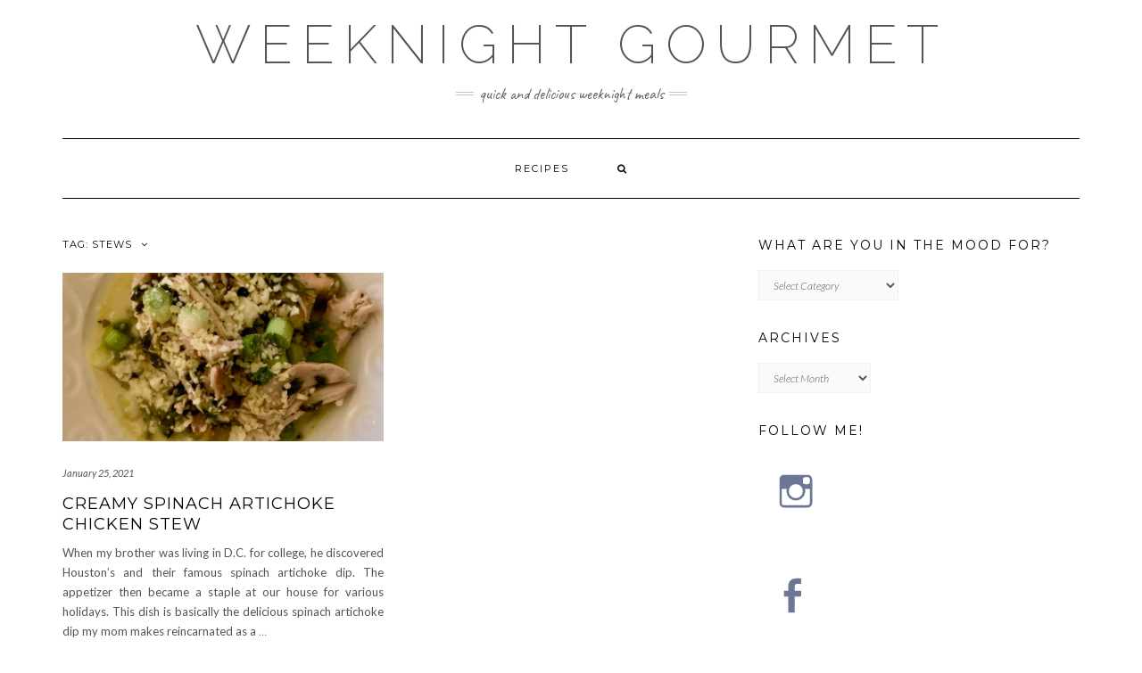

--- FILE ---
content_type: text/html; charset=UTF-8
request_url: https://weeknightgourmet.com/tag/stews/
body_size: 9336
content:
<!DOCTYPE html>
<html lang="en-US">
<head>
    <meta charset="UTF-8" />
    <meta http-equiv="X-UA-Compatible" content="IE=edge" />
    <meta name="viewport" content="width=device-width, initial-scale=1" />
        <title>Stews &#8211; Weeknight Gourmet</title>
<meta name='robots' content='max-image-preview:large' />
<link rel='dns-prefetch' href='//platform-api.sharethis.com' />
<link rel='dns-prefetch' href='//fonts.googleapis.com' />
<link href='https://fonts.gstatic.com' crossorigin rel='preconnect' />
<link rel="alternate" type="application/rss+xml" title="Weeknight Gourmet &raquo; Feed" href="https://weeknightgourmet.com/feed/" />
<link rel="alternate" type="application/rss+xml" title="Weeknight Gourmet &raquo; Comments Feed" href="https://weeknightgourmet.com/comments/feed/" />
<link rel="alternate" type="application/rss+xml" title="Weeknight Gourmet &raquo; Stews Tag Feed" href="https://weeknightgourmet.com/tag/stews/feed/" />
<style id='wp-img-auto-sizes-contain-inline-css' type='text/css'>
img:is([sizes=auto i],[sizes^="auto," i]){contain-intrinsic-size:3000px 1500px}
/*# sourceURL=wp-img-auto-sizes-contain-inline-css */
</style>
<style id='wp-emoji-styles-inline-css' type='text/css'>

	img.wp-smiley, img.emoji {
		display: inline !important;
		border: none !important;
		box-shadow: none !important;
		height: 1em !important;
		width: 1em !important;
		margin: 0 0.07em !important;
		vertical-align: -0.1em !important;
		background: none !important;
		padding: 0 !important;
	}
/*# sourceURL=wp-emoji-styles-inline-css */
</style>
<style id='wp-block-library-inline-css' type='text/css'>
:root{--wp-block-synced-color:#7a00df;--wp-block-synced-color--rgb:122,0,223;--wp-bound-block-color:var(--wp-block-synced-color);--wp-editor-canvas-background:#ddd;--wp-admin-theme-color:#007cba;--wp-admin-theme-color--rgb:0,124,186;--wp-admin-theme-color-darker-10:#006ba1;--wp-admin-theme-color-darker-10--rgb:0,107,160.5;--wp-admin-theme-color-darker-20:#005a87;--wp-admin-theme-color-darker-20--rgb:0,90,135;--wp-admin-border-width-focus:2px}@media (min-resolution:192dpi){:root{--wp-admin-border-width-focus:1.5px}}.wp-element-button{cursor:pointer}:root .has-very-light-gray-background-color{background-color:#eee}:root .has-very-dark-gray-background-color{background-color:#313131}:root .has-very-light-gray-color{color:#eee}:root .has-very-dark-gray-color{color:#313131}:root .has-vivid-green-cyan-to-vivid-cyan-blue-gradient-background{background:linear-gradient(135deg,#00d084,#0693e3)}:root .has-purple-crush-gradient-background{background:linear-gradient(135deg,#34e2e4,#4721fb 50%,#ab1dfe)}:root .has-hazy-dawn-gradient-background{background:linear-gradient(135deg,#faaca8,#dad0ec)}:root .has-subdued-olive-gradient-background{background:linear-gradient(135deg,#fafae1,#67a671)}:root .has-atomic-cream-gradient-background{background:linear-gradient(135deg,#fdd79a,#004a59)}:root .has-nightshade-gradient-background{background:linear-gradient(135deg,#330968,#31cdcf)}:root .has-midnight-gradient-background{background:linear-gradient(135deg,#020381,#2874fc)}:root{--wp--preset--font-size--normal:16px;--wp--preset--font-size--huge:42px}.has-regular-font-size{font-size:1em}.has-larger-font-size{font-size:2.625em}.has-normal-font-size{font-size:var(--wp--preset--font-size--normal)}.has-huge-font-size{font-size:var(--wp--preset--font-size--huge)}.has-text-align-center{text-align:center}.has-text-align-left{text-align:left}.has-text-align-right{text-align:right}.has-fit-text{white-space:nowrap!important}#end-resizable-editor-section{display:none}.aligncenter{clear:both}.items-justified-left{justify-content:flex-start}.items-justified-center{justify-content:center}.items-justified-right{justify-content:flex-end}.items-justified-space-between{justify-content:space-between}.screen-reader-text{border:0;clip-path:inset(50%);height:1px;margin:-1px;overflow:hidden;padding:0;position:absolute;width:1px;word-wrap:normal!important}.screen-reader-text:focus{background-color:#ddd;clip-path:none;color:#444;display:block;font-size:1em;height:auto;left:5px;line-height:normal;padding:15px 23px 14px;text-decoration:none;top:5px;width:auto;z-index:100000}html :where(.has-border-color){border-style:solid}html :where([style*=border-top-color]){border-top-style:solid}html :where([style*=border-right-color]){border-right-style:solid}html :where([style*=border-bottom-color]){border-bottom-style:solid}html :where([style*=border-left-color]){border-left-style:solid}html :where([style*=border-width]){border-style:solid}html :where([style*=border-top-width]){border-top-style:solid}html :where([style*=border-right-width]){border-right-style:solid}html :where([style*=border-bottom-width]){border-bottom-style:solid}html :where([style*=border-left-width]){border-left-style:solid}html :where(img[class*=wp-image-]){height:auto;max-width:100%}:where(figure){margin:0 0 1em}html :where(.is-position-sticky){--wp-admin--admin-bar--position-offset:var(--wp-admin--admin-bar--height,0px)}@media screen and (max-width:600px){html :where(.is-position-sticky){--wp-admin--admin-bar--position-offset:0px}}

/*# sourceURL=wp-block-library-inline-css */
</style><style id='wp-block-heading-inline-css' type='text/css'>
h1:where(.wp-block-heading).has-background,h2:where(.wp-block-heading).has-background,h3:where(.wp-block-heading).has-background,h4:where(.wp-block-heading).has-background,h5:where(.wp-block-heading).has-background,h6:where(.wp-block-heading).has-background{padding:1.25em 2.375em}h1.has-text-align-left[style*=writing-mode]:where([style*=vertical-lr]),h1.has-text-align-right[style*=writing-mode]:where([style*=vertical-rl]),h2.has-text-align-left[style*=writing-mode]:where([style*=vertical-lr]),h2.has-text-align-right[style*=writing-mode]:where([style*=vertical-rl]),h3.has-text-align-left[style*=writing-mode]:where([style*=vertical-lr]),h3.has-text-align-right[style*=writing-mode]:where([style*=vertical-rl]),h4.has-text-align-left[style*=writing-mode]:where([style*=vertical-lr]),h4.has-text-align-right[style*=writing-mode]:where([style*=vertical-rl]),h5.has-text-align-left[style*=writing-mode]:where([style*=vertical-lr]),h5.has-text-align-right[style*=writing-mode]:where([style*=vertical-rl]),h6.has-text-align-left[style*=writing-mode]:where([style*=vertical-lr]),h6.has-text-align-right[style*=writing-mode]:where([style*=vertical-rl]){rotate:180deg}
/*# sourceURL=https://weeknightgourmet.com/wp-includes/blocks/heading/style.min.css */
</style>
<style id='wp-block-list-inline-css' type='text/css'>
ol,ul{box-sizing:border-box}:root :where(.wp-block-list.has-background){padding:1.25em 2.375em}
/*# sourceURL=https://weeknightgourmet.com/wp-includes/blocks/list/style.min.css */
</style>
<style id='wp-block-paragraph-inline-css' type='text/css'>
.is-small-text{font-size:.875em}.is-regular-text{font-size:1em}.is-large-text{font-size:2.25em}.is-larger-text{font-size:3em}.has-drop-cap:not(:focus):first-letter{float:left;font-size:8.4em;font-style:normal;font-weight:100;line-height:.68;margin:.05em .1em 0 0;text-transform:uppercase}body.rtl .has-drop-cap:not(:focus):first-letter{float:none;margin-left:.1em}p.has-drop-cap.has-background{overflow:hidden}:root :where(p.has-background){padding:1.25em 2.375em}:where(p.has-text-color:not(.has-link-color)) a{color:inherit}p.has-text-align-left[style*="writing-mode:vertical-lr"],p.has-text-align-right[style*="writing-mode:vertical-rl"]{rotate:180deg}
/*# sourceURL=https://weeknightgourmet.com/wp-includes/blocks/paragraph/style.min.css */
</style>
<style id='global-styles-inline-css' type='text/css'>
:root{--wp--preset--aspect-ratio--square: 1;--wp--preset--aspect-ratio--4-3: 4/3;--wp--preset--aspect-ratio--3-4: 3/4;--wp--preset--aspect-ratio--3-2: 3/2;--wp--preset--aspect-ratio--2-3: 2/3;--wp--preset--aspect-ratio--16-9: 16/9;--wp--preset--aspect-ratio--9-16: 9/16;--wp--preset--color--black: #000000;--wp--preset--color--cyan-bluish-gray: #abb8c3;--wp--preset--color--white: #ffffff;--wp--preset--color--pale-pink: #f78da7;--wp--preset--color--vivid-red: #cf2e2e;--wp--preset--color--luminous-vivid-orange: #ff6900;--wp--preset--color--luminous-vivid-amber: #fcb900;--wp--preset--color--light-green-cyan: #7bdcb5;--wp--preset--color--vivid-green-cyan: #00d084;--wp--preset--color--pale-cyan-blue: #8ed1fc;--wp--preset--color--vivid-cyan-blue: #0693e3;--wp--preset--color--vivid-purple: #9b51e0;--wp--preset--gradient--vivid-cyan-blue-to-vivid-purple: linear-gradient(135deg,rgb(6,147,227) 0%,rgb(155,81,224) 100%);--wp--preset--gradient--light-green-cyan-to-vivid-green-cyan: linear-gradient(135deg,rgb(122,220,180) 0%,rgb(0,208,130) 100%);--wp--preset--gradient--luminous-vivid-amber-to-luminous-vivid-orange: linear-gradient(135deg,rgb(252,185,0) 0%,rgb(255,105,0) 100%);--wp--preset--gradient--luminous-vivid-orange-to-vivid-red: linear-gradient(135deg,rgb(255,105,0) 0%,rgb(207,46,46) 100%);--wp--preset--gradient--very-light-gray-to-cyan-bluish-gray: linear-gradient(135deg,rgb(238,238,238) 0%,rgb(169,184,195) 100%);--wp--preset--gradient--cool-to-warm-spectrum: linear-gradient(135deg,rgb(74,234,220) 0%,rgb(151,120,209) 20%,rgb(207,42,186) 40%,rgb(238,44,130) 60%,rgb(251,105,98) 80%,rgb(254,248,76) 100%);--wp--preset--gradient--blush-light-purple: linear-gradient(135deg,rgb(255,206,236) 0%,rgb(152,150,240) 100%);--wp--preset--gradient--blush-bordeaux: linear-gradient(135deg,rgb(254,205,165) 0%,rgb(254,45,45) 50%,rgb(107,0,62) 100%);--wp--preset--gradient--luminous-dusk: linear-gradient(135deg,rgb(255,203,112) 0%,rgb(199,81,192) 50%,rgb(65,88,208) 100%);--wp--preset--gradient--pale-ocean: linear-gradient(135deg,rgb(255,245,203) 0%,rgb(182,227,212) 50%,rgb(51,167,181) 100%);--wp--preset--gradient--electric-grass: linear-gradient(135deg,rgb(202,248,128) 0%,rgb(113,206,126) 100%);--wp--preset--gradient--midnight: linear-gradient(135deg,rgb(2,3,129) 0%,rgb(40,116,252) 100%);--wp--preset--font-size--small: 13px;--wp--preset--font-size--medium: 20px;--wp--preset--font-size--large: 36px;--wp--preset--font-size--x-large: 42px;--wp--preset--spacing--20: 0.44rem;--wp--preset--spacing--30: 0.67rem;--wp--preset--spacing--40: 1rem;--wp--preset--spacing--50: 1.5rem;--wp--preset--spacing--60: 2.25rem;--wp--preset--spacing--70: 3.38rem;--wp--preset--spacing--80: 5.06rem;--wp--preset--shadow--natural: 6px 6px 9px rgba(0, 0, 0, 0.2);--wp--preset--shadow--deep: 12px 12px 50px rgba(0, 0, 0, 0.4);--wp--preset--shadow--sharp: 6px 6px 0px rgba(0, 0, 0, 0.2);--wp--preset--shadow--outlined: 6px 6px 0px -3px rgb(255, 255, 255), 6px 6px rgb(0, 0, 0);--wp--preset--shadow--crisp: 6px 6px 0px rgb(0, 0, 0);}:where(.is-layout-flex){gap: 0.5em;}:where(.is-layout-grid){gap: 0.5em;}body .is-layout-flex{display: flex;}.is-layout-flex{flex-wrap: wrap;align-items: center;}.is-layout-flex > :is(*, div){margin: 0;}body .is-layout-grid{display: grid;}.is-layout-grid > :is(*, div){margin: 0;}:where(.wp-block-columns.is-layout-flex){gap: 2em;}:where(.wp-block-columns.is-layout-grid){gap: 2em;}:where(.wp-block-post-template.is-layout-flex){gap: 1.25em;}:where(.wp-block-post-template.is-layout-grid){gap: 1.25em;}.has-black-color{color: var(--wp--preset--color--black) !important;}.has-cyan-bluish-gray-color{color: var(--wp--preset--color--cyan-bluish-gray) !important;}.has-white-color{color: var(--wp--preset--color--white) !important;}.has-pale-pink-color{color: var(--wp--preset--color--pale-pink) !important;}.has-vivid-red-color{color: var(--wp--preset--color--vivid-red) !important;}.has-luminous-vivid-orange-color{color: var(--wp--preset--color--luminous-vivid-orange) !important;}.has-luminous-vivid-amber-color{color: var(--wp--preset--color--luminous-vivid-amber) !important;}.has-light-green-cyan-color{color: var(--wp--preset--color--light-green-cyan) !important;}.has-vivid-green-cyan-color{color: var(--wp--preset--color--vivid-green-cyan) !important;}.has-pale-cyan-blue-color{color: var(--wp--preset--color--pale-cyan-blue) !important;}.has-vivid-cyan-blue-color{color: var(--wp--preset--color--vivid-cyan-blue) !important;}.has-vivid-purple-color{color: var(--wp--preset--color--vivid-purple) !important;}.has-black-background-color{background-color: var(--wp--preset--color--black) !important;}.has-cyan-bluish-gray-background-color{background-color: var(--wp--preset--color--cyan-bluish-gray) !important;}.has-white-background-color{background-color: var(--wp--preset--color--white) !important;}.has-pale-pink-background-color{background-color: var(--wp--preset--color--pale-pink) !important;}.has-vivid-red-background-color{background-color: var(--wp--preset--color--vivid-red) !important;}.has-luminous-vivid-orange-background-color{background-color: var(--wp--preset--color--luminous-vivid-orange) !important;}.has-luminous-vivid-amber-background-color{background-color: var(--wp--preset--color--luminous-vivid-amber) !important;}.has-light-green-cyan-background-color{background-color: var(--wp--preset--color--light-green-cyan) !important;}.has-vivid-green-cyan-background-color{background-color: var(--wp--preset--color--vivid-green-cyan) !important;}.has-pale-cyan-blue-background-color{background-color: var(--wp--preset--color--pale-cyan-blue) !important;}.has-vivid-cyan-blue-background-color{background-color: var(--wp--preset--color--vivid-cyan-blue) !important;}.has-vivid-purple-background-color{background-color: var(--wp--preset--color--vivid-purple) !important;}.has-black-border-color{border-color: var(--wp--preset--color--black) !important;}.has-cyan-bluish-gray-border-color{border-color: var(--wp--preset--color--cyan-bluish-gray) !important;}.has-white-border-color{border-color: var(--wp--preset--color--white) !important;}.has-pale-pink-border-color{border-color: var(--wp--preset--color--pale-pink) !important;}.has-vivid-red-border-color{border-color: var(--wp--preset--color--vivid-red) !important;}.has-luminous-vivid-orange-border-color{border-color: var(--wp--preset--color--luminous-vivid-orange) !important;}.has-luminous-vivid-amber-border-color{border-color: var(--wp--preset--color--luminous-vivid-amber) !important;}.has-light-green-cyan-border-color{border-color: var(--wp--preset--color--light-green-cyan) !important;}.has-vivid-green-cyan-border-color{border-color: var(--wp--preset--color--vivid-green-cyan) !important;}.has-pale-cyan-blue-border-color{border-color: var(--wp--preset--color--pale-cyan-blue) !important;}.has-vivid-cyan-blue-border-color{border-color: var(--wp--preset--color--vivid-cyan-blue) !important;}.has-vivid-purple-border-color{border-color: var(--wp--preset--color--vivid-purple) !important;}.has-vivid-cyan-blue-to-vivid-purple-gradient-background{background: var(--wp--preset--gradient--vivid-cyan-blue-to-vivid-purple) !important;}.has-light-green-cyan-to-vivid-green-cyan-gradient-background{background: var(--wp--preset--gradient--light-green-cyan-to-vivid-green-cyan) !important;}.has-luminous-vivid-amber-to-luminous-vivid-orange-gradient-background{background: var(--wp--preset--gradient--luminous-vivid-amber-to-luminous-vivid-orange) !important;}.has-luminous-vivid-orange-to-vivid-red-gradient-background{background: var(--wp--preset--gradient--luminous-vivid-orange-to-vivid-red) !important;}.has-very-light-gray-to-cyan-bluish-gray-gradient-background{background: var(--wp--preset--gradient--very-light-gray-to-cyan-bluish-gray) !important;}.has-cool-to-warm-spectrum-gradient-background{background: var(--wp--preset--gradient--cool-to-warm-spectrum) !important;}.has-blush-light-purple-gradient-background{background: var(--wp--preset--gradient--blush-light-purple) !important;}.has-blush-bordeaux-gradient-background{background: var(--wp--preset--gradient--blush-bordeaux) !important;}.has-luminous-dusk-gradient-background{background: var(--wp--preset--gradient--luminous-dusk) !important;}.has-pale-ocean-gradient-background{background: var(--wp--preset--gradient--pale-ocean) !important;}.has-electric-grass-gradient-background{background: var(--wp--preset--gradient--electric-grass) !important;}.has-midnight-gradient-background{background: var(--wp--preset--gradient--midnight) !important;}.has-small-font-size{font-size: var(--wp--preset--font-size--small) !important;}.has-medium-font-size{font-size: var(--wp--preset--font-size--medium) !important;}.has-large-font-size{font-size: var(--wp--preset--font-size--large) !important;}.has-x-large-font-size{font-size: var(--wp--preset--font-size--x-large) !important;}
/*# sourceURL=global-styles-inline-css */
</style>

<style id='classic-theme-styles-inline-css' type='text/css'>
/*! This file is auto-generated */
.wp-block-button__link{color:#fff;background-color:#32373c;border-radius:9999px;box-shadow:none;text-decoration:none;padding:calc(.667em + 2px) calc(1.333em + 2px);font-size:1.125em}.wp-block-file__button{background:#32373c;color:#fff;text-decoration:none}
/*# sourceURL=/wp-includes/css/classic-themes.min.css */
</style>
<link rel='stylesheet' id='pld-public-css' href='https://weeknightgourmet.com/wp-content/plugins/post-list-designer/assets/css/bld-public.css?ver=3.4.1' type='text/css' media='all' />
<link rel='stylesheet' id='kale-fonts-css' href='https://fonts.googleapis.com/css?family=Montserrat%3A400%2C700%7CLato%3A400%2C700%2C300%2C300italic%2C400italic%2C700italic%7CRaleway%3A200%7CCaveat&#038;subset=latin%2Clatin-ext' type='text/css' media='all' />
<link rel='stylesheet' id='bootstrap-css' href='https://weeknightgourmet.com/wp-content/themes/kale/assets/css/bootstrap.min.css?ver=6.9' type='text/css' media='all' />
<link rel='stylesheet' id='bootstrap-select-css' href='https://weeknightgourmet.com/wp-content/themes/kale/assets/css/bootstrap-select.min.css?ver=6.9' type='text/css' media='all' />
<link rel='stylesheet' id='smartmenus-bootstrap-css' href='https://weeknightgourmet.com/wp-content/themes/kale/assets/css/jquery.smartmenus.bootstrap.css?ver=6.9' type='text/css' media='all' />
<link rel='stylesheet' id='font-awesome-css' href='https://weeknightgourmet.com/wp-content/themes/kale/assets/css/font-awesome.min.css?ver=6.9' type='text/css' media='all' />
<link rel='stylesheet' id='owl-carousel-css' href='https://weeknightgourmet.com/wp-content/themes/kale/assets/css/owl.carousel.css?ver=6.9' type='text/css' media='all' />
<link rel='stylesheet' id='kale-style-css' href='https://weeknightgourmet.com/wp-content/themes/kale/style.css?ver=6.9' type='text/css' media='all' />
<link rel='stylesheet' id='recent-posts-widget-with-thumbnails-public-style-css' href='https://weeknightgourmet.com/wp-content/plugins/recent-posts-widget-with-thumbnails/public.css?ver=7.1.1' type='text/css' media='all' />
<script type="text/javascript" src="https://weeknightgourmet.com/wp-includes/js/jquery/jquery.min.js?ver=3.7.1" id="jquery-core-js"></script>
<script type="text/javascript" src="https://weeknightgourmet.com/wp-includes/js/jquery/jquery-migrate.min.js?ver=3.4.1" id="jquery-migrate-js"></script>
<script type="text/javascript" src="//platform-api.sharethis.com/js/sharethis.js#source=googleanalytics-wordpress#product=ga&amp;property=60083bfec03e54001829c87a" id="googleanalytics-platform-sharethis-js"></script>
<link rel="https://api.w.org/" href="https://weeknightgourmet.com/wp-json/" /><link rel="alternate" title="JSON" type="application/json" href="https://weeknightgourmet.com/wp-json/wp/v2/tags/138" /><link rel="EditURI" type="application/rsd+xml" title="RSD" href="https://weeknightgourmet.com/xmlrpc.php?rsd" />
<meta name="generator" content="WordPress 6.9" />
<script>
(function() {
	(function (i, s, o, g, r, a, m) {
		i['GoogleAnalyticsObject'] = r;
		i[r] = i[r] || function () {
				(i[r].q = i[r].q || []).push(arguments)
			}, i[r].l = 1 * new Date();
		a = s.createElement(o),
			m = s.getElementsByTagName(o)[0];
		a.async = 1;
		a.src = g;
		m.parentNode.insertBefore(a, m)
	})(window, document, 'script', 'https://google-analytics.com/analytics.js', 'ga');

	ga('create', 'UA-15537022-1', 'auto');
			ga('send', 'pageview');
	})();
</script>
<style id="kirki-inline-styles"></style></head>

<body class="archive tag tag-stews tag-138 wp-theme-kale">
<a class="skip-link screen-reader-text" href="#content">
Skip to content</a>

<div class="main-wrapper">
    <div class="container">

        <!-- Header -->
        <header class="header" role="banner">

            
            <!-- Header Row 2 -->
            <div class="header-row-2">
                <div class="logo">
                    
												<div class="header-logo-text"><a href="https://weeknightgourmet.com/">Weeknight Gourmet</a></div>
						
                                    </div>
                                <div class="tagline"><p>Quick and delicious weeknight meals</p></div>
                            </div>
            <!-- /Header Row 2 -->


            <!-- Header Row 3 -->
            <div class="header-row-3">
                <nav class="navbar navbar-default" role="navigation" aria-label="Main navigation">
                    <div class="navbar-header">
                        <button type="button" class="navbar-toggle collapsed" data-toggle="collapse" data-target=".header-row-3 .navbar-collapse" aria-expanded="false">
                        <span class="sr-only">Toggle Navigation</span>
                        <span class="icon-bar"></span>
                        <span class="icon-bar"></span>
                        <span class="icon-bar"></span>
                        </button>
                    </div>
                    <!-- Navigation -->
                    <div class="navbar-collapse collapse"><ul class="nav navbar-nav"><li class='page_item page-item-2040 '><a href='https://weeknightgourmet.com/recipes/'>Recipes</a></li><li class="search">
        <a href="javascript:;" id="toggle-main_search" data-toggle="dropdown"><i class="fa fa-search"></i></a>
        <div class="dropdown-menu main_search">
            <form name="main_search" method="get" action="https://weeknightgourmet.com/">
                <input type="text" name="s" class="form-control" placeholder="Type here" />
            </form>
        </div>
    </li></ul></div>                    <!-- /Navigation -->
                </nav>
            </div>
            <!-- /Header Row 3 -->

        </header>
        <!-- /Header -->


<a id="content"></a>

<div class="blog-feed">
<!-- Two Columns -->
<div class="row two-columns">
    
<!-- Main Column -->
<div class="main-column  col-md-8 " role="main">
    <!-- Blog Feed -->
    <div class="blog-feed">
        <h2>Tag: <span>Stews</span></h2>
        
        <div class="blog-feed-posts">
        
        <div class="row">                    <div class="col-md-6"><div id="post-3740" class="entry entry-small post-3740 post type-post status-publish format-standard has-post-thumbnail category-one-pot-meal category-poultry category-soups-stews-chilis tag-new-york-times tag-nyt-cooking tag-stews">
    
    <div class="entry-content">
        
        <div class="entry-thumb">
                        <a href="https://weeknightgourmet.com/one-pot-meal/creamy-spinach-artichoke-chicken-stew/"><img width="760" height="400" src="https://weeknightgourmet.com/wp-content/uploads/2021/01/IMG_2030-760x400.jpg" class="img-responsive wp-post-image" alt="Creamy Spinach Artichoke Chicken Stew" decoding="async" fetchpriority="high" /></a>
                    </div>
        
                <div class="entry-date date updated"><a href="https://weeknightgourmet.com/one-pot-meal/creamy-spinach-artichoke-chicken-stew/">January 25, 2021</a></div>
                
                <h3 class="entry-title"><a href="https://weeknightgourmet.com/one-pot-meal/creamy-spinach-artichoke-chicken-stew/" title="Creamy Spinach Artichoke Chicken Stew">Creamy Spinach Artichoke Chicken Stew</a></h3>
                
                <div class="entry-summary">
          <p>When my brother was living in D.C. for college, he discovered Houston&#8217;s and their famous spinach artichoke dip. The appetizer then became a staple at our house for various holidays. This dish is basically the delicious spinach artichoke dip my mom makes reincarnated as a&nbsp;<a class="read-more" href="https://weeknightgourmet.com/one-pot-meal/creamy-spinach-artichoke-chicken-stew/">&hellip;</a></p>
                  </div>
                
                <div class="entry-meta">
            <div class="entry-category"><a href="https://weeknightgourmet.com/category/one-pot-meal/" rel="category tag">One-pot meal</a>, <a href="https://weeknightgourmet.com/category/poultry/" rel="category tag">Poultry</a>, <a href="https://weeknightgourmet.com/category/soups-stews-chilis/" rel="category tag">Soups, Stews, Chilis</a></div><span class="sep"> - </span><div class="entry-author">by <span class="vcard author"><span class="fn">admin</span></span></div><span class="sep"> - </span><div class="entry-comments"><a href="https://weeknightgourmet.com/one-pot-meal/creamy-spinach-artichoke-chicken-stew/#comments">1 Comment</a></div>        </div>
                
    </div>
</div></div>
                    </div>        
        </div>
            </div>
    <!-- /Blog Feed -->
</div>
<!-- /Main Column -->    <!-- Sidebar -->
<aside class="sidebar sidebar-column  col-md-4 " role="complementary" aria-label="Primary sidebar"> 
    <div class="sidebar-default sidebar-block sidebar-no-borders"><div id="categories-3" class="default-widget widget widget_categories"><h3 class="widget-title"><span>What are you in the mood for?</span></h3><form action="https://weeknightgourmet.com" method="get"><label class="screen-reader-text" for="cat">What are you in the mood for?</label><select  name='cat' id='cat' class='postform'>
	<option value='-1'>Select Category</option>
	<option class="level-0" value="3">Appetizers</option>
	<option class="level-0" value="129">Asian</option>
	<option class="level-0" value="4">Baby food</option>
	<option class="level-0" value="5">Barbecue</option>
	<option class="level-0" value="117">Beans</option>
	<option class="level-0" value="6">Beef</option>
	<option class="level-0" value="7">Books</option>
	<option class="level-0" value="8">Breads</option>
	<option class="level-0" value="9">Breakfast</option>
	<option class="level-0" value="10">Brunch</option>
	<option class="level-0" value="11">Burgers</option>
	<option class="level-0" value="12">Cake</option>
	<option class="level-0" value="13">Dessert</option>
	<option class="level-1" value="51">&nbsp;&nbsp;&nbsp;Chocolate</option>
	<option class="level-1" value="53">&nbsp;&nbsp;&nbsp;Cookies</option>
	<option class="level-1" value="16">&nbsp;&nbsp;&nbsp;Fruit</option>
	<option class="level-1" value="21">&nbsp;&nbsp;&nbsp;Ice Cream</option>
	<option class="level-1" value="31">&nbsp;&nbsp;&nbsp;Pie</option>
	<option class="level-0" value="14">Eggs</option>
	<option class="level-0" value="15">Fish</option>
	<option class="level-1" value="41">&nbsp;&nbsp;&nbsp;Shellfish</option>
	<option class="level-0" value="18">Game</option>
	<option class="level-0" value="19">Herbs</option>
	<option class="level-0" value="20">Hors d&#039;oeurvre</option>
	<option class="level-0" value="23">Jess&#8217;s Picks</option>
	<option class="level-0" value="24">Kid friendly</option>
	<option class="level-0" value="144">Korean</option>
	<option class="level-0" value="25">Lamb</option>
	<option class="level-0" value="130">Meatballs</option>
	<option class="level-0" value="26">Miscellaneous</option>
	<option class="level-0" value="151">Muffins</option>
	<option class="level-0" value="135">Nachos</option>
	<option class="level-0" value="27">NYC Restaurants</option>
	<option class="level-0" value="28">One-pot meal</option>
	<option class="level-0" value="152">Pantry dish</option>
	<option class="level-0" value="29">Pasta</option>
	<option class="level-1" value="36">&nbsp;&nbsp;&nbsp;Risotto</option>
	<option class="level-0" value="30">Pet Friendly</option>
	<option class="level-0" value="33">Pizza</option>
	<option class="level-0" value="34">Pork</option>
	<option class="level-0" value="35">Poultry</option>
	<option class="level-1" value="47">&nbsp;&nbsp;&nbsp;Turkey</option>
	<option class="level-0" value="156">Quick Breads</option>
	<option class="level-0" value="38">Salads</option>
	<option class="level-0" value="39">Sandwiches</option>
	<option class="level-0" value="40">Sauce</option>
	<option class="level-0" value="116">Sausage</option>
	<option class="level-0" value="126">Sheet Pan Dinners</option>
	<option class="level-0" value="42">Side dishes &#8211; vegetables</option>
	<option class="level-0" value="43">Slow Cooker</option>
	<option class="level-0" value="44">Soups, Stews, Chilis</option>
	<option class="level-0" value="45">Tarts</option>
	<option class="level-0" value="46">Travel</option>
	<option class="level-0" value="1">Uncategorized</option>
	<option class="level-0" value="112">Veal</option>
	<option class="level-0" value="49">Vegetarian entree</option>
	<option class="level-0" value="50">Weeknight Favorites</option>
</select>
</form><script type="text/javascript">
/* <![CDATA[ */

( ( dropdownId ) => {
	const dropdown = document.getElementById( dropdownId );
	function onSelectChange() {
		setTimeout( () => {
			if ( 'escape' === dropdown.dataset.lastkey ) {
				return;
			}
			if ( dropdown.value && parseInt( dropdown.value ) > 0 && dropdown instanceof HTMLSelectElement ) {
				dropdown.parentElement.submit();
			}
		}, 250 );
	}
	function onKeyUp( event ) {
		if ( 'Escape' === event.key ) {
			dropdown.dataset.lastkey = 'escape';
		} else {
			delete dropdown.dataset.lastkey;
		}
	}
	function onClick() {
		delete dropdown.dataset.lastkey;
	}
	dropdown.addEventListener( 'keyup', onKeyUp );
	dropdown.addEventListener( 'click', onClick );
	dropdown.addEventListener( 'change', onSelectChange );
})( "cat" );

//# sourceURL=WP_Widget_Categories%3A%3Awidget
/* ]]> */
</script>
</div><div id="archives-3" class="default-widget widget widget_archive"><h3 class="widget-title"><span>Archives</span></h3>		<label class="screen-reader-text" for="archives-dropdown-3">Archives</label>
		<select id="archives-dropdown-3" name="archive-dropdown">
			
			<option value="">Select Month</option>
				<option value='https://weeknightgourmet.com/2021/04/'> April 2021 </option>
	<option value='https://weeknightgourmet.com/2021/03/'> March 2021 </option>
	<option value='https://weeknightgourmet.com/2021/02/'> February 2021 </option>
	<option value='https://weeknightgourmet.com/2021/01/'> January 2021 </option>
	<option value='https://weeknightgourmet.com/2014/02/'> February 2014 </option>
	<option value='https://weeknightgourmet.com/2014/01/'> January 2014 </option>
	<option value='https://weeknightgourmet.com/2013/10/'> October 2013 </option>
	<option value='https://weeknightgourmet.com/2013/09/'> September 2013 </option>
	<option value='https://weeknightgourmet.com/2013/04/'> April 2013 </option>
	<option value='https://weeknightgourmet.com/2013/03/'> March 2013 </option>
	<option value='https://weeknightgourmet.com/2012/10/'> October 2012 </option>
	<option value='https://weeknightgourmet.com/2012/09/'> September 2012 </option>
	<option value='https://weeknightgourmet.com/2012/05/'> May 2012 </option>
	<option value='https://weeknightgourmet.com/2012/02/'> February 2012 </option>
	<option value='https://weeknightgourmet.com/2012/01/'> January 2012 </option>
	<option value='https://weeknightgourmet.com/2011/12/'> December 2011 </option>
	<option value='https://weeknightgourmet.com/2011/11/'> November 2011 </option>
	<option value='https://weeknightgourmet.com/2011/10/'> October 2011 </option>
	<option value='https://weeknightgourmet.com/2011/09/'> September 2011 </option>
	<option value='https://weeknightgourmet.com/2011/08/'> August 2011 </option>
	<option value='https://weeknightgourmet.com/2011/07/'> July 2011 </option>
	<option value='https://weeknightgourmet.com/2011/05/'> May 2011 </option>
	<option value='https://weeknightgourmet.com/2011/03/'> March 2011 </option>
	<option value='https://weeknightgourmet.com/2011/02/'> February 2011 </option>
	<option value='https://weeknightgourmet.com/2011/01/'> January 2011 </option>
	<option value='https://weeknightgourmet.com/2010/12/'> December 2010 </option>
	<option value='https://weeknightgourmet.com/2010/11/'> November 2010 </option>
	<option value='https://weeknightgourmet.com/2010/10/'> October 2010 </option>
	<option value='https://weeknightgourmet.com/2010/09/'> September 2010 </option>
	<option value='https://weeknightgourmet.com/2010/08/'> August 2010 </option>
	<option value='https://weeknightgourmet.com/2010/07/'> July 2010 </option>
	<option value='https://weeknightgourmet.com/2010/06/'> June 2010 </option>
	<option value='https://weeknightgourmet.com/2010/05/'> May 2010 </option>
	<option value='https://weeknightgourmet.com/2010/04/'> April 2010 </option>
	<option value='https://weeknightgourmet.com/2010/03/'> March 2010 </option>
	<option value='https://weeknightgourmet.com/2010/02/'> February 2010 </option>
	<option value='https://weeknightgourmet.com/2010/01/'> January 2010 </option>
	<option value='https://weeknightgourmet.com/2009/12/'> December 2009 </option>
	<option value='https://weeknightgourmet.com/2009/11/'> November 2009 </option>
	<option value='https://weeknightgourmet.com/2009/10/'> October 2009 </option>
	<option value='https://weeknightgourmet.com/2009/09/'> September 2009 </option>
	<option value='https://weeknightgourmet.com/2009/08/'> August 2009 </option>
	<option value='https://weeknightgourmet.com/2009/07/'> July 2009 </option>
	<option value='https://weeknightgourmet.com/2009/06/'> June 2009 </option>
	<option value='https://weeknightgourmet.com/2009/05/'> May 2009 </option>
	<option value='https://weeknightgourmet.com/2009/04/'> April 2009 </option>
	<option value='https://weeknightgourmet.com/2009/03/'> March 2009 </option>
	<option value='https://weeknightgourmet.com/2009/02/'> February 2009 </option>
	<option value='https://weeknightgourmet.com/2009/01/'> January 2009 </option>

		</select>

			<script type="text/javascript">
/* <![CDATA[ */

( ( dropdownId ) => {
	const dropdown = document.getElementById( dropdownId );
	function onSelectChange() {
		setTimeout( () => {
			if ( 'escape' === dropdown.dataset.lastkey ) {
				return;
			}
			if ( dropdown.value ) {
				document.location.href = dropdown.value;
			}
		}, 250 );
	}
	function onKeyUp( event ) {
		if ( 'Escape' === event.key ) {
			dropdown.dataset.lastkey = 'escape';
		} else {
			delete dropdown.dataset.lastkey;
		}
	}
	function onClick() {
		delete dropdown.dataset.lastkey;
	}
	dropdown.addEventListener( 'keyup', onKeyUp );
	dropdown.addEventListener( 'click', onClick );
	dropdown.addEventListener( 'change', onSelectChange );
})( "archives-dropdown-3" );

//# sourceURL=WP_Widget_Archives%3A%3Awidget
/* ]]> */
</script>
</div><div id="media_image-3" class="default-widget widget widget_media_image"><h3 class="widget-title"><span>Follow Me!</span></h3><a href="https://www.instagram.com/weeknightgourmet/" target="_blank"><img width="82" height="82" src="https://weeknightgourmet.com/wp-content/uploads/2021/01/instagram.png" class="image wp-image-3722  attachment-full size-full" alt="" style="max-width: 100%; height: auto;" title="Follow Me!" decoding="async" loading="lazy" /></a></div><div id="media_image-4" class="default-widget widget widget_media_image"><a href="https://www.facebook.com/WeeknightGourmet" target="_blank"><img width="82" height="82" src="https://weeknightgourmet.com/wp-content/uploads/2021/01/facebook.png" class="image wp-image-3721  attachment-full size-full" alt="" style="max-width: 100%; height: auto;" decoding="async" loading="lazy" /></a></div></div></aside>
<!-- /Sidebar --></div>
<!-- /Two Columns -->
<hr />
</div>


        
        

<!-- /Footer Widgets -->
        
        <!-- Footer -->
        <div class="footer" role="contentinfo">
            
                        
                                    <div class="footer-copyright">Copyright &copy; 2026 <a href="https://www.lyrathemes.com/kale/">Kale</a></div>
                        
            <div class="footer-copyright">
                <ul class="credit">
                    <li><a href="https://www.lyrathemes.com/kale/">Kale</a> by LyraThemes.com</a>.</li>
                </ul>
            </div>
            
        </div>
        <!-- /Footer -->
        
    </div><!-- /Container -->
</div><!-- /Main Wrapper -->

<script type="speculationrules">
{"prefetch":[{"source":"document","where":{"and":[{"href_matches":"/*"},{"not":{"href_matches":["/wp-*.php","/wp-admin/*","/wp-content/uploads/*","/wp-content/*","/wp-content/plugins/*","/wp-content/themes/kale/*","/*\\?(.+)"]}},{"not":{"selector_matches":"a[rel~=\"nofollow\"]"}},{"not":{"selector_matches":".no-prefetch, .no-prefetch a"}}]},"eagerness":"conservative"}]}
</script>
<script type="text/javascript" src="https://weeknightgourmet.com/wp-content/themes/kale/assets/js/bootstrap.min.js?ver=6.9" id="bootstrap-js"></script>
<script type="text/javascript" src="https://weeknightgourmet.com/wp-content/themes/kale/assets/js/bootstrap-select.min.js?ver=6.9" id="bootstrap-select-js"></script>
<script type="text/javascript" src="https://weeknightgourmet.com/wp-content/themes/kale/assets/js/jquery.smartmenus.js?ver=6.9" id="smartmenus-js"></script>
<script type="text/javascript" src="https://weeknightgourmet.com/wp-content/themes/kale/assets/js/jquery.smartmenus.bootstrap.js?ver=6.9" id="smartmenus-bootstrap-js"></script>
<script type="text/javascript" src="https://weeknightgourmet.com/wp-content/themes/kale/assets/js/owl.carousel.min.js?ver=6.9" id="owl-carousel-js"></script>
<script type="text/javascript" src="https://weeknightgourmet.com/wp-content/themes/kale/assets/js/kale.js?ver=6.9" id="kale-js-js"></script>
<script id="wp-emoji-settings" type="application/json">
{"baseUrl":"https://s.w.org/images/core/emoji/17.0.2/72x72/","ext":".png","svgUrl":"https://s.w.org/images/core/emoji/17.0.2/svg/","svgExt":".svg","source":{"concatemoji":"https://weeknightgourmet.com/wp-includes/js/wp-emoji-release.min.js?ver=6.9"}}
</script>
<script type="module">
/* <![CDATA[ */
/*! This file is auto-generated */
const a=JSON.parse(document.getElementById("wp-emoji-settings").textContent),o=(window._wpemojiSettings=a,"wpEmojiSettingsSupports"),s=["flag","emoji"];function i(e){try{var t={supportTests:e,timestamp:(new Date).valueOf()};sessionStorage.setItem(o,JSON.stringify(t))}catch(e){}}function c(e,t,n){e.clearRect(0,0,e.canvas.width,e.canvas.height),e.fillText(t,0,0);t=new Uint32Array(e.getImageData(0,0,e.canvas.width,e.canvas.height).data);e.clearRect(0,0,e.canvas.width,e.canvas.height),e.fillText(n,0,0);const a=new Uint32Array(e.getImageData(0,0,e.canvas.width,e.canvas.height).data);return t.every((e,t)=>e===a[t])}function p(e,t){e.clearRect(0,0,e.canvas.width,e.canvas.height),e.fillText(t,0,0);var n=e.getImageData(16,16,1,1);for(let e=0;e<n.data.length;e++)if(0!==n.data[e])return!1;return!0}function u(e,t,n,a){switch(t){case"flag":return n(e,"\ud83c\udff3\ufe0f\u200d\u26a7\ufe0f","\ud83c\udff3\ufe0f\u200b\u26a7\ufe0f")?!1:!n(e,"\ud83c\udde8\ud83c\uddf6","\ud83c\udde8\u200b\ud83c\uddf6")&&!n(e,"\ud83c\udff4\udb40\udc67\udb40\udc62\udb40\udc65\udb40\udc6e\udb40\udc67\udb40\udc7f","\ud83c\udff4\u200b\udb40\udc67\u200b\udb40\udc62\u200b\udb40\udc65\u200b\udb40\udc6e\u200b\udb40\udc67\u200b\udb40\udc7f");case"emoji":return!a(e,"\ud83e\u1fac8")}return!1}function f(e,t,n,a){let r;const o=(r="undefined"!=typeof WorkerGlobalScope&&self instanceof WorkerGlobalScope?new OffscreenCanvas(300,150):document.createElement("canvas")).getContext("2d",{willReadFrequently:!0}),s=(o.textBaseline="top",o.font="600 32px Arial",{});return e.forEach(e=>{s[e]=t(o,e,n,a)}),s}function r(e){var t=document.createElement("script");t.src=e,t.defer=!0,document.head.appendChild(t)}a.supports={everything:!0,everythingExceptFlag:!0},new Promise(t=>{let n=function(){try{var e=JSON.parse(sessionStorage.getItem(o));if("object"==typeof e&&"number"==typeof e.timestamp&&(new Date).valueOf()<e.timestamp+604800&&"object"==typeof e.supportTests)return e.supportTests}catch(e){}return null}();if(!n){if("undefined"!=typeof Worker&&"undefined"!=typeof OffscreenCanvas&&"undefined"!=typeof URL&&URL.createObjectURL&&"undefined"!=typeof Blob)try{var e="postMessage("+f.toString()+"("+[JSON.stringify(s),u.toString(),c.toString(),p.toString()].join(",")+"));",a=new Blob([e],{type:"text/javascript"});const r=new Worker(URL.createObjectURL(a),{name:"wpTestEmojiSupports"});return void(r.onmessage=e=>{i(n=e.data),r.terminate(),t(n)})}catch(e){}i(n=f(s,u,c,p))}t(n)}).then(e=>{for(const n in e)a.supports[n]=e[n],a.supports.everything=a.supports.everything&&a.supports[n],"flag"!==n&&(a.supports.everythingExceptFlag=a.supports.everythingExceptFlag&&a.supports[n]);var t;a.supports.everythingExceptFlag=a.supports.everythingExceptFlag&&!a.supports.flag,a.supports.everything||((t=a.source||{}).concatemoji?r(t.concatemoji):t.wpemoji&&t.twemoji&&(r(t.twemoji),r(t.wpemoji)))});
//# sourceURL=https://weeknightgourmet.com/wp-includes/js/wp-emoji-loader.min.js
/* ]]> */
</script>
</body>
</html>


--- FILE ---
content_type: text/plain
request_url: https://www.google-analytics.com/j/collect?v=1&_v=j102&a=433878174&t=pageview&_s=1&dl=https%3A%2F%2Fweeknightgourmet.com%2Ftag%2Fstews%2F&ul=en-us%40posix&dt=Stews%20%E2%80%93%20Weeknight%20Gourmet&sr=1280x720&vp=1280x720&_u=IEBAAEABAAAAACAAI~&jid=275684088&gjid=800022348&cid=748944644.1768649862&tid=UA-15537022-1&_gid=2053638722.1768649862&_r=1&_slc=1&z=784230746
body_size: -287
content:
2,cG-8M5M0CM9TL